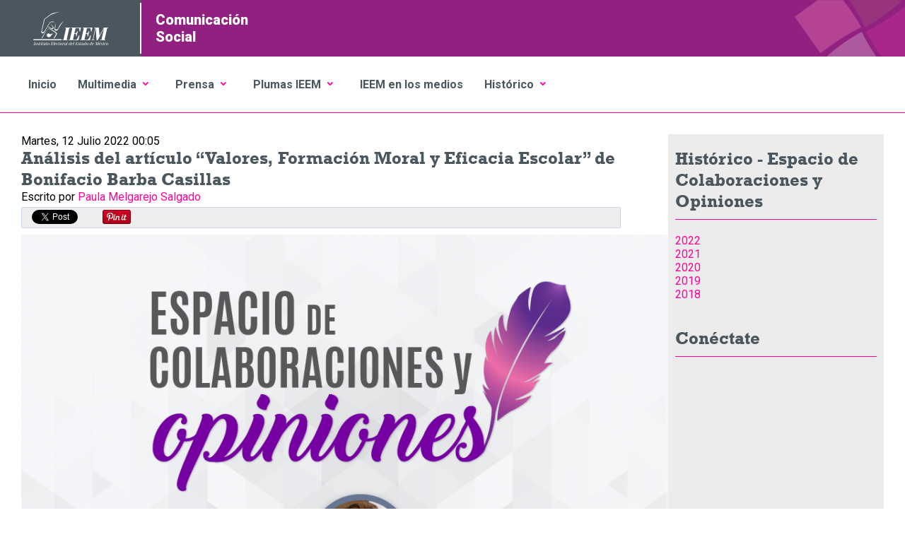

--- FILE ---
content_type: text/html; charset=utf-8
request_url: https://medioteca.ieem.org.mx/index.php/espacio-de-colaboraciones-y-opiniones-2022/item/3488-analisis-del-articulo-valores-formacion-moral-y-eficacia-escolar-de-bonifacio-barba-castillas
body_size: 7295
content:
<!DOCTYPE html>
<html prefix="og: http://ogp.me/ns#" xmlns="http://www.w3.org/1999/xhtml" 
   xml:lang="es-es" lang="es-es" >


<head>
    <base href="https://medioteca.ieem.org.mx/index.php/espacio-de-colaboraciones-y-opiniones-2022/item/3488-analisis-del-articulo-valores-formacion-moral-y-eficacia-escolar-de-bonifacio-barba-castillas" />
	<meta http-equiv="content-type" content="text/html; charset=utf-8" />
	<meta name="robots" content="max-image-preview:large" />
	<meta name="author" content="Paula Melgarejo Salgado" />
	<meta property="og:url" content="https://medioteca.ieem.org.mx/index.php/espacio-de-colaboraciones-y-opiniones-2022/item/3488-analisis-del-articulo-valores-formacion-moral-y-eficacia-escolar-de-bonifacio-barba-castillas" />
	<meta property="og:type" content="article" />
	<meta property="og:title" content="Análisis del artículo “Valores, Formación Moral y Eficacia Escolar” de Bonifacio Barba Casillas" />
	<meta property="og:description" content="En esta ocasión decidí apartarme un poco de la materia electoral y abordar un tema que estimo central para la vida de un ser humano, en lo personal y en su vida en sociedad. Se puede entender a la ética como la actitud que tiene una persona o una sociedad frente a determinados valores. De ahí que co..." />
	<meta property="og:image" content="https://medioteca.ieem.org.mx/media/k2/items/cache/e01f13a655f218b7e9f0d84c1e0f5df8_M.jpg?t=20220712_161028" />
	<meta name="image" content="https://medioteca.ieem.org.mx/media/k2/items/cache/e01f13a655f218b7e9f0d84c1e0f5df8_M.jpg?t=20220712_161028" />
	<meta name="twitter:card" content="summary" />
	<meta name="twitter:title" content="Análisis del artículo “Valores, Formación Moral y Eficacia Escolar” de Bonifacio Barba Casillas" />
	<meta name="twitter:description" content="En esta ocasión decidí apartarme un poco de la materia electoral y abordar un tema que estimo central para la vida de un ser humano, en lo personal y en su vida en sociedad. Se puede entender a la éti..." />
	<meta name="twitter:image" content="https://medioteca.ieem.org.mx/media/k2/items/cache/e01f13a655f218b7e9f0d84c1e0f5df8_M.jpg?t=20220712_161028" />
	<meta name="twitter:image:alt" content="Análisis del artículo “Valores, Formación Moral y Eficacia Escolar” de Bonifacio Barba Casillas" />
	<meta name="description" content="En esta ocasión decidí apartarme un poco de la materia electoral y abordar un tema que estimo central para la vida de un ser humano, en lo personal y..." />
	<meta name="generator" content="Joomla! - Open Source Content Management" />
	<title>Análisis del artículo “Valores, Formación Moral y Eficacia Escolar” de Bonifacio Barba Casillas</title>
	<link href="/index.php/espacio-de-colaboraciones-y-opiniones-2022/item/3488-analisis-del-articulo-valores-formacion-moral-y-eficacia-escolar-de-bonifacio-barba-castillas" rel="canonical" />
	<link href="https://cdnjs.cloudflare.com/ajax/libs/magnific-popup.js/1.1.0/magnific-popup.min.css" rel="stylesheet" type="text/css" />
	<link href="https://cdnjs.cloudflare.com/ajax/libs/simple-line-icons/2.4.1/css/simple-line-icons.min.css" rel="stylesheet" type="text/css" />
	<link href="/components/com_k2/css/k2.css?v=2.11.20240609" rel="stylesheet" type="text/css" />
	<link href="https://medioteca.ieem.org.mx/plugins/content/dearflip/dflip/css/dflip.css?7b99ce69c5e12bffc66aa576f613f0a6" rel="stylesheet" type="text/css" />
	<link href="https://medioteca.ieem.org.mx/plugins/content/dearflip/dflip/css/themify-icons.css?7b99ce69c5e12bffc66aa576f613f0a6" rel="stylesheet" type="text/css" />
	<link href="https://medioteca.ieem.org.mx//plugins/content/bt_socialshare/assets/bt_socialshare.css" rel="stylesheet" type="text/css" />
	<style type="text/css">

                        /* K2 - Magnific Popup Overrides */
                        .mfp-iframe-holder {padding:10px;}
                        .mfp-iframe-holder .mfp-content {max-width:100%;width:100%;height:100%;}
                        .mfp-iframe-scaler iframe {background:#fff;padding:10px;box-sizing:border-box;box-shadow:none;}
                    
	</style>
	<script type="application/json" class="joomla-script-options new">{"csrf.token":"7633a1ea1f322581a08fdaf9623d9bd4","system.paths":{"root":"","base":""}}</script>
	<script src="/media/jui/js/jquery.min.js?7b99ce69c5e12bffc66aa576f613f0a6" type="text/javascript"></script>
	<script src="/media/jui/js/jquery-noconflict.js?7b99ce69c5e12bffc66aa576f613f0a6" type="text/javascript"></script>
	<script src="/media/jui/js/jquery-migrate.min.js?7b99ce69c5e12bffc66aa576f613f0a6" type="text/javascript"></script>
	<script src="https://cdnjs.cloudflare.com/ajax/libs/magnific-popup.js/1.1.0/jquery.magnific-popup.min.js" type="text/javascript"></script>
	<script src="/media/k2/assets/js/k2.frontend.js?v=2.11.20240609&sitepath=/" type="text/javascript"></script>
	<script src="https://medioteca.ieem.org.mx/plugins/content/dearflip/dflip/js/libs/jquery.min.js?7b99ce69c5e12bffc66aa576f613f0a6" type="text/javascript"></script>
	<script src="https://medioteca.ieem.org.mx/plugins/content/dearflip/dflip/js/dflip.min.js?7b99ce69c5e12bffc66aa576f613f0a6" defer="defer" type="text/javascript"></script>
	<script src="/media/system/js/core.js?7b99ce69c5e12bffc66aa576f613f0a6" type="text/javascript"></script>
	<script type="application/ld+json">

                {
                    "@context": "https://schema.org",
                    "@type": "Article",
                    "mainEntityOfPage": {
                        "@type": "WebPage",
                        "@id": "https://medioteca.ieem.org.mx/index.php/espacio-de-colaboraciones-y-opiniones-2022/item/3488-analisis-del-articulo-valores-formacion-moral-y-eficacia-escolar-de-bonifacio-barba-castillas"
                    },
                    "url": "https://medioteca.ieem.org.mx/index.php/espacio-de-colaboraciones-y-opiniones-2022/item/3488-analisis-del-articulo-valores-formacion-moral-y-eficacia-escolar-de-bonifacio-barba-castillas",
                    "headline": "Análisis del artículo “Valores, Formación Moral y Eficacia Escolar” de Bonifacio Barba Casillas",
                    "image": [
                        "https://medioteca.ieem.org.mx/media/k2/items/cache/e01f13a655f218b7e9f0d84c1e0f5df8_XL.jpg?t=20220712_161028",
                        "https://medioteca.ieem.org.mx/media/k2/items/cache/e01f13a655f218b7e9f0d84c1e0f5df8_L.jpg?t=20220712_161028",
                        "https://medioteca.ieem.org.mx/media/k2/items/cache/e01f13a655f218b7e9f0d84c1e0f5df8_M.jpg?t=20220712_161028",
                        "https://medioteca.ieem.org.mx/media/k2/items/cache/e01f13a655f218b7e9f0d84c1e0f5df8_S.jpg?t=20220712_161028",
                        "https://medioteca.ieem.org.mx/media/k2/items/cache/e01f13a655f218b7e9f0d84c1e0f5df8_XS.jpg?t=20220712_161028",
                        "https://medioteca.ieem.org.mx/media/k2/items/cache/e01f13a655f218b7e9f0d84c1e0f5df8_Generic.jpg?t=20220712_161028"
                    ],
                    "datePublished": "2022-07-12T00:05:00-05:00",
                    "dateModified": "2022-07-12T11:10:28-05:00",
                    "author": {
                        "@type": "Person",
                        "name": "Paula Melgarejo Salgado",
                        "url": "https://medioteca.ieem.org.mx/index.php/espacio-de-colaboraciones-y-opiniones-2022/itemlist/user/532-paulamelgarejosalgado"
                    },
                    "publisher": {
                        "@type": "Organization",
                        "name": "medioteca",
                        "url": "https://medioteca.ieem.org.mx/",
                        "logo": {
                            "@type": "ImageObject",
                            "name": "medioteca",
                            "width": "",
                            "height": "",
                            "url": "https://medioteca.ieem.org.mx/"
                        }
                    },
                    "articleSection": "https://medioteca.ieem.org.mx/index.php/espacio-de-colaboraciones-y-opiniones-2022",
                    "keywords": "",
                    "description": "En esta ocasión decidí apartarme un poco de la materia electoral y abordar un tema que estimo central para la vida de un ser humano, en lo personal y en su vida en sociedad.   Se puede entender a la ética como la actitud que tiene una persona o una sociedad frente a determinados valores. De ahí que considero que la ética no se constriñe al actuar individual de una persona frente a la colectividad, sino que se ocupa, además, de la situación socio cultural del medio en que se desarrolla cada ser humano.   Por esa razón, la definición dada por Paul Ricoeur en su obra “Approches de la personne”, me parece la más acabada al insertar a la ética en el plano personal, social e institucional: &quot;deseo de una vida cumplida --con y para los demás-- en instituciones justas&quot;, esto es (1) Deseo de una vida cumplida: ¡Ah! ¡si pudiera vivir bien, bajo el horizonte de una vida cumplida y en este sentido feliz! El elemento ético de este deseo puede estar expresado mediante la noción de estima de sí mismo; (2) con y para los demás: el requisito ético más profundo es el de la reciprocidad que instituye al otro como mi semejante y a mí mismo como el semejante del otro; (3) en instituciones justas: concebir toda institución como un esquema de distribución cuyas partes por distribuirse son no sólo bienes y mercancías, sino derechos y deberes, obligaciones y cargas, ventajas y desventajas, responsabilidades y honores”[1].   Ahora, en el entendido de que la ética se encuentra inmersa en el actuar de la persona en su individualidad, sentirse parte de una sociedad y considerar a los otros como semejantes y dentro de las instituciones como la distribución de derechos y deberes; el artículo de Barba Casillas aborda un tema trascendental en la ética institucional del sistema educativo: la eficacia escolar.   Uno de los elementos para lograr la eficacia escolar, no solo para la educación escolarizada, sino para el desarrollo personal en general es la ética y la formación en valores.   Nos plantea como problema principal la separación que se da entre la instrucción que se imparte en las escuelas, con base en un proyecto político liberal y el desarrollo personal y social del individuo (“la educación debe orientarse por la democracia, la dignidad de la persona y el interés general de la sociedad”). Estas características sólo se pueden generar si existe una serie de valores bien cimentados en el estudiante.   Refiere que la eficacia escolar debe tender al desarrollo humano, para lo cual debe tomar una perspectiva moral, esto es, la escuela debe dar la oportunidad de formar al alumnado en valores y ser su principal promotor.   Por lo que hace a la educación superior, sostiene que particularmente las universidades públicas han sido de los pocos ámbitos en donde se presenta una participación política y una verdadera voz de crítica al sistema político.   Por lo que del resultado de dicha crítica se hizo patente la necesidad de dar atención a los valores y a la formación moral de los estudiantes, poniendo en relieve los problemas sociales, políticos y educativos del país.   Se advirtió que los valores en la educación aparecen diversificados y dispersos en las currículas pero inmersas en otras materias como democracia, medio ambiente, formación cívica, etc., pero sin una especificación a la moral o a la ética.   Todos estos problemas tienen su reflejo en la educación superior y propone como solución la creación de programas que tengan como fin mejorar la formación humana, es decir, hacer mejores personas y no solamente seres instruidos.   Concluye que para lograr una eficacia escolar en valores y formación moral se deben priorizar actividades de estudio de estas áreas: “…el aumento de experiencias y programas cuyo propósito es mejorar esta área de la formación humana…”   [1] Consultable en versión electrónica en la liga: http://www.redalyc.org/pdf/551/55121025005.pdf [2] Traducción del Dr. Juan María Parent Jacquemin, apuntes del curso de Deontología Jurídica, UAEM, 2003.    ",
                    "articleBody": "En esta ocasión decidí apartarme un poco de la materia electoral y abordar un tema que estimo central para la vida de un ser humano, en lo personal y en su vida en sociedad.   Se puede entender a la ética como la actitud que tiene una persona o una sociedad frente a determinados valores. De ahí que considero que la ética no se constriñe al actuar individual de una persona frente a la colectividad, sino que se ocupa, además, de la situación socio cultural del medio en que se desarrolla cada ser humano.   Por esa razón, la definición dada por Paul Ricoeur en su obra “Approches de la personne”, me parece la más acabada al insertar a la ética en el plano personal, social e institucional: &quot;deseo de una vida cumplida --con y para los demás-- en instituciones justas&quot;, esto es (1) Deseo de una vida cumplida: ¡Ah! ¡si pudiera vivir bien, bajo el horizonte de una vida cumplida y en este sentido feliz! El elemento ético de este deseo puede estar expresado mediante la noción de estima de sí mismo; (2) con y para los demás: el requisito ético más profundo es el de la reciprocidad que instituye al otro como mi semejante y a mí mismo como el semejante del otro; (3) en instituciones justas: concebir toda institución como un esquema de distribución cuyas partes por distribuirse son no sólo bienes y mercancías, sino derechos y deberes, obligaciones y cargas, ventajas y desventajas, responsabilidades y honores”[1].   Ahora, en el entendido de que la ética se encuentra inmersa en el actuar de la persona en su individualidad, sentirse parte de una sociedad y considerar a los otros como semejantes y dentro de las instituciones como la distribución de derechos y deberes; el artículo de Barba Casillas aborda un tema trascendental en la ética institucional del sistema educativo: la eficacia escolar.   Uno de los elementos para lograr la eficacia escolar, no solo para la educación escolarizada, sino para el desarrollo personal en general es la ética y la formación en valores.   Nos plantea como problema principal la separación que se da entre la instrucción que se imparte en las escuelas, con base en un proyecto político liberal y el desarrollo personal y social del individuo (“la educación debe orientarse por la democracia, la dignidad de la persona y el interés general de la sociedad”). Estas características sólo se pueden generar si existe una serie de valores bien cimentados en el estudiante.   Refiere que la eficacia escolar debe tender al desarrollo humano, para lo cual debe tomar una perspectiva moral, esto es, la escuela debe dar la oportunidad de formar al alumnado en valores y ser su principal promotor.   Por lo que hace a la educación superior, sostiene que particularmente las universidades públicas han sido de los pocos ámbitos en donde se presenta una participación política y una verdadera voz de crítica al sistema político.   Por lo que del resultado de dicha crítica se hizo patente la necesidad de dar atención a los valores y a la formación moral de los estudiantes, poniendo en relieve los problemas sociales, políticos y educativos del país.   Se advirtió que los valores en la educación aparecen diversificados y dispersos en las currículas pero inmersas en otras materias como democracia, medio ambiente, formación cívica, etc., pero sin una especificación a la moral o a la ética.   Todos estos problemas tienen su reflejo en la educación superior y propone como solución la creación de programas que tengan como fin mejorar la formación humana, es decir, hacer mejores personas y no solamente seres instruidos.   Concluye que para lograr una eficacia escolar en valores y formación moral se deben priorizar actividades de estudio de estas áreas: “…el aumento de experiencias y programas cuyo propósito es mejorar esta área de la formación humana…”   [1] Consultable en versión electrónica en la liga: http://www.redalyc.org/pdf/551/55121025005.pdf [2] Traducción del Dr. Juan María Parent Jacquemin, apuntes del curso de Deontología Jurídica, UAEM, 2003.    "
                }
                
	</script>

	<link rel="stylesheet" href="/templates/system/css/system.css" type="text/css" />
	<link rel="stylesheet" href="/templates/system/css/general.css" type="text/css" />
    <link rel="stylesheet" href="/templates/comunicacionsocial/assets/scss/maqueta.css" />
     
   	
    <script type="text/javascript" src="/templates/comunicacionsocial/assets/js/navy.js"></script>
   	
    <script src="https://code.jquery.com/jquery-1.11.3.min.js"></script>

	<meta name="viewport" content="width=device-width, maximum-scale=1, user-scalable=no"/>
     <!-- Google tag (gtag.js) -->
    <script async src="https://www.googletagmanager.com/gtag/js?id=G-8D7K57XMLX"></script>
    <script>
      window.dataLayer = window.dataLayer || [];
      function gtag(){dataLayer.push(arguments);}
      gtag('js', new Date());

      gtag('config', 'G-8D7K57XMLX');
    </script>
</head>


<body class="default">
<div id="fb-root"></div>
<script async defer crossorigin="anonymous" src="https://connect.facebook.net/es_LA/sdk.js#xfbml=1&version=v17.0" nonce="M7cI8W9X"></script>
      

<header class="header-template">
  		<a href="https://www.ieem.org.mx" class="icon icon-ieem-logo"></a>
        <h1>Comunicación<br>Social</h1>
</header>

<input type="checkbox" id="btn-menu" />
<label for="btn-menu" class="icon-nav"><span class="icon icon-menu"></span></label>     
<nav  id="prime" class="nav-template">
	<ul class="nav menu mod-list">
<li class="item-447 default"><a href="/index.php" >Inicio</a></li><li class="item-448 deeper parent"><a href="#" >Multimedia</a><ul class="nav-child unstyled small"><li class="item-449"><a href="/index.php/multimedia-ucs/detras-de-tu-voto" >Detrás de tu voto</a></li><li class="item-450"><a href="/index.php/multimedia-ucs/fotog-cs" class="fotogaleria-cs">Fotogalería</a></li><li class="item-451"><a href="/index.php/multimedia-ucs/entrevistas" >Entrevistas</a></li><li class="item-452"><a href="/index.php/multimedia-ucs/info-cs" >Infografias</a></li></ul></li><li class="item-454 deeper parent"><a href="#" >Prensa</a><ul class="nav-child unstyled small"><li class="item-455"><a href="/index.php/prensa-cs/agenda-cs" >Agenda</a></li><li class="item-456"><a href="/index.php/prensa-cs/bole-cs" >Boletines</a></li><li class="item-457"><a href="/index.php/prensa-cs/sintesis-cs" >Síntesis Electoral</a></li></ul></li><li class="item-458 deeper parent"><a href="#" >Plumas IEEM</a><ul class="nav-child unstyled small"><li class="item-459"><a href="/index.php/plumas-ieem/columna-amalia-pulido" >Columna Amalia Pulido</a></li><li class="item-460"><a href="/index.php/plumas-ieem/sintonia-electoral" >Sintonía Electoral</a></li><li class="item-461"><a href="/index.php/plumas-ieem/otra-mirada-cs" >Otra mirada</a></li><li class="item-462"><a href="/index.php/plumas-ieem/colabora-cs" >Colaboraciones y Opiniones</a></li><li class="item-510"><a href="/index.php/plumas-ieem/tollocan-944" >Tollocan 944</a></li></ul></li><li class="item-495"><a href="https://sintesis.ieem.org.mx/" >IEEM en los medios</a></li><li class="item-463 deeper parent"><a href="#" >Histórico</a><ul class="nav-child unstyled small"><li class="item-492"><a href="/index.php/historico/colaboraciones-y-opiniones" >Colaboraciones y Opiniones </a></li></ul></li></ul>

</nav>
  
<main>
        
        <section class="content-nav-inter">
        <!-- Start K2 Item Layout -->
<span id="startOfPageId3488"></span>

<div id="k2Container" class="itemView">
    <!-- Plugins: BeforeDisplay -->
    
    <!-- K2 Plugins: K2BeforeDisplay -->
    
    <div class="itemHeader">
                <!-- Date created -->
        <span class="itemDateCreated">
            Martes, 12 Julio 2022 00:05        </span>
        
                <!-- Item title -->
        <h2 class="itemTitle">
            
            Análisis del artículo “Valores, Formación Moral y Eficacia Escolar” de Bonifacio Barba Casillas
                    </h2>
        
                <!-- Item Author -->
        <span class="itemAuthor">
            Escrito por                        <a rel="author" href="/index.php/espacio-de-colaboraciones-y-opiniones-2022/itemlist/user/532-paulamelgarejosalgado">Paula Melgarejo Salgado</a>
                    </span>
            </div>

    <!-- Plugins: AfterDisplayTitle -->
    <div class="bt-social-share bt-social-share-after-title"><div class="bt-social-share-button bt-facebook-share-button"><fb:share-button href="https://medioteca.ieem.org.mx/index.php/espacio-de-colaboraciones-y-opiniones-2022/item/3488-analisis-del-articulo-valores-formacion-moral-y-eficacia-escolar-de-bonifacio-barba-castillas" type="button"></fb:share-button></div><div class="bt-social-share-button bt-facebook-like-button"><div class="fb-like" data-href="https://medioteca.ieem.org.mx/index.php/espacio-de-colaboraciones-y-opiniones-2022/item/3488-analisis-del-articulo-valores-formacion-moral-y-eficacia-escolar-de-bonifacio-barba-castillas" data-colorscheme="light" data-font="arial" data-send="true" data-layout="button_count" data-width="70" data-show-faces="true" data-action="like"></div></div><div class="bt-social-share-button bt-twitter-button" style="width:80px"><a href="http://twitter.com/share" class="twitter-share-button" 
						  data-via="BowThemes" 
						  data-url="https://medioteca.ieem.org.mx/index.php/espacio-de-colaboraciones-y-opiniones-2022/item/3488-analisis-del-articulo-valores-formacion-moral-y-eficacia-escolar-de-bonifacio-barba-castillas" 
						  data-size="medium"
						  data-lang="es"
						  data-count="horizontal" >Twitter</a></div><div class="bt-social-share-button bt-linkedin-button"><script type="IN/share" data-url="https://medioteca.ieem.org.mx/index.php/espacio-de-colaboraciones-y-opiniones-2022/item/3488-analisis-del-articulo-valores-formacion-moral-y-eficacia-escolar-de-bonifacio-barba-castillas"
						 data-showzero="false"
						 data-counter="right"></script></div><div class="bt-social-share-button bt-googleplus-button"><g:plus action="share" href="https://medioteca.ieem.org.mx/index.php/espacio-de-colaboraciones-y-opiniones-2022/item/3488-analisis-del-articulo-valores-formacion-moral-y-eficacia-escolar-de-bonifacio-barba-castillas" annotation="bubble" height="20" ></g:plus></div><div class="bt-social-share-button bt-stumble-button"><su:badge layout="1"  location="https://medioteca.ieem.org.mx/index.php/espacio-de-colaboraciones-y-opiniones-2022/item/3488-analisis-del-articulo-valores-formacion-moral-y-eficacia-escolar-de-bonifacio-barba-castillas"></su:badge></div><div class="bt-social-share-button bt-pinit-button"><a href="#" onclick="window.open('http://www.pinterest.com/pin/create/button/?url=https%3A%2F%2Fmedioteca.ieem.org.mx%2Findex.php%2Fespacio-de-colaboraciones-y-opiniones-2022%2Fitem%2F3488-analisis-del-articulo-valores-formacion-moral-y-eficacia-escolar-de-bonifacio-barba-castillas&media=%2Fmedia%2Fk2%2Fitems%2Fcache%2Fe01f13a655f218b7e9f0d84c1e0f5df8_M.jpg%3Ft%3D20220712_161028&description=Análisis del artículo “Valores, Formación Moral y Eficacia Escolar” de Bonifacio Barba Casillas', 'Pinteres', 'width=900, height=500, scrollbars=yes'); return false;" data-pin-do="buttonBookmark"  data-pin-color="red" ><img src="http://assets.pinterest.com/images/pidgets/pinit_fg_en_rect_red_20.png" /></a></div></div>
    <!-- K2 Plugins: K2AfterDisplayTitle -->
    
    
    
    <div class="itemBody">
        <!-- Plugins: BeforeDisplayContent -->
        
        <!-- K2 Plugins: K2BeforeDisplayContent -->
        
                <!-- Item Image -->
        <div class="itemImageBlock">
            <span class="itemImage">
                <a data-k2-modal="image" href="/media/k2/items/cache/e01f13a655f218b7e9f0d84c1e0f5df8_XL.jpg?t=20220712_161028" title="Clic para vista previa de la imagen">
                    <img src="/media/k2/items/cache/e01f13a655f218b7e9f0d84c1e0f5df8_XL.jpg?t=20220712_161028" alt="Análisis del artículo “Valores, Formación Moral y Eficacia Escolar” de Bonifacio Barba Casillas" style="width:960px; height:auto;" />
                </a>
            </span>

            
            
            <div class="clr"></div>
        </div>
        
        
                <!-- Item introtext -->
        <div class="itemIntroText">
            <p>En esta ocasión decidí apartarme un poco de la materia electoral y abordar un tema que estimo central para la vida de un ser humano, en lo personal y en su vida en sociedad.</p>
<p> </p>
<p>Se puede entender a la ética como la actitud que tiene una persona o una sociedad frente a determinados valores. De ahí que considero que la ética no se constriñe al actuar individual de una persona frente a la colectividad, sino que se ocupa, además, de la situación socio cultural del medio en que se desarrolla cada ser humano.</p>
<p> </p>
<p>Por esa razón, la definición dada por Paul Ricoeur en su obra “<em>Approches de la personne</em>”, me parece la más acabada al insertar a la ética en el plano personal, social e institucional: <em>"deseo de una vida cumplida --con y para los demás-- en instituciones justas", esto es (1) Deseo de una vida cumplida: ¡Ah! ¡si pudiera vivir bien, bajo el horizonte de una vida cumplida y en este sentido feliz! El elemento ético de este deseo puede estar expresado mediante <strong>la noción de estima de sí mismo</strong>; (2) con y para los demás: el requisito ético más profundo es el <strong>de la reciprocidad que instituye al otro como mi semejante y a mí mismo como el semejante del otro</strong>; (3) en instituciones justas: concebir toda <strong>institución como un esquema de distribución </strong>cuyas partes por distribuirse son no sólo bienes y mercancías, sino derechos y deberes, obligaciones y cargas, ventajas y desventajas, responsabilidades y honores”<a href="#_ftn1" name="_ftnref1"><strong>[1]</strong></a></em>.</p>
<p> </p>
<p>Ahora, en el entendido de que la ética se encuentra inmersa en el actuar de la persona en su individualidad, sentirse parte de una sociedad y considerar a los otros como semejantes y dentro de las instituciones como la distribución de derechos y deberes; el artículo de Barba Casillas aborda un tema trascendental en la ética institucional del sistema educativo: la eficacia escolar.</p>
<p> </p>
<p>Uno de los elementos para lograr la eficacia escolar, no solo para la educación escolarizada, sino para el desarrollo personal en general es la ética y la formación en valores.</p>
<p> </p>
<p>Nos plantea como problema principal la separación que se da entre la instrucción que se imparte en las escuelas, con base en un proyecto político liberal y el desarrollo personal y social del individuo (“<em>la educación debe orientarse por la democracia, la dignidad de la persona y el interés general de la sociedad”</em>). Estas características sólo se pueden generar si existe una serie de valores bien cimentados en el estudiante.</p>
<p> </p>
<p>Refiere que la eficacia escolar debe tender al desarrollo humano, para lo cual debe tomar una perspectiva moral, esto es, la escuela debe dar la oportunidad de formar al alumnado en valores y ser su principal promotor.</p>
<p> </p>
<p>Por lo que hace a la educación superior, sostiene que particularmente las universidades públicas han sido de los pocos ámbitos en donde se presenta una participación política y una verdadera voz de crítica al sistema político.</p>
<p> </p>
<p>Por lo que del resultado de dicha crítica se hizo patente la necesidad de dar atención a los valores y a la formación moral de los estudiantes, poniendo en relieve los problemas sociales, políticos y educativos del país.</p>
<p> </p>
<p>Se advirtió que los valores en la educación aparecen diversificados y dispersos en las currículas pero inmersas en otras materias como democracia, medio ambiente, formación cívica, etc., pero sin una especificación a la moral o a la ética.</p>
<p> </p>
<p>Todos estos problemas tienen su reflejo en la educación superior y propone como solución la creación de programas que tengan como fin mejorar la formación humana, es decir, hacer mejores personas y no solamente seres instruidos.</p>
<p> </p>
<p>Concluye que para lograr una eficacia escolar en valores y formación moral se deben priorizar actividades de estudio de estas áreas: <em>“…el aumento de experiencias y programas cuyo propósito es mejorar esta área de la formación humana…”</em></p>
<p> </p>
<p>[1] Consultable en versión electrónica en la liga: http://www.redalyc.org/pdf/551/55121025005.pdf</p>
<p>[2] Traducción del Dr. Juan María Parent Jacquemin, apuntes del curso de Deontología Jurídica, UAEM, 2003.</p>
<p> </p>
<p> </p>        </div>
        
                <!-- Item fulltext -->
        <div class="itemFullText">
            <div id="fb-root"></div>
				<script>(function(d, s, id) {
				  var js, fjs = d.getElementsByTagName(s)[0];
				  if (d.getElementById(id)) {return;}
				  js = d.createElement(s); js.id = id;
				  js.src = "//connect.facebook.net/es_ES/all.js#xfbml=1";
				  fjs.parentNode.insertBefore(js, fjs);
				}(document, 'script', 'facebook-jssdk'));</script><script src="//platform.twitter.com/widgets.js" type="text/javascript"></script><script type="text/javascript" src="//platform.linkedin.com/in.js"></script><script type="text/javascript" src="https://apis.google.com/js/plusone.js">{lang: 'es-ES'}</script><script type="text/javascript">(function() { var li = document.createElement('script'); li.type = 'text/javascript'; li.async = true; 
    li.src = window.location.protocol + '//platform.stumbleupon.com/1/widgets.js';var s = document.getElementsByTagName('script')[0]; s.parentNode.insertBefore(li, s); })();</script>        </div>
        
        
        <div class="clr"></div>

        
        
        <!-- Plugins: AfterDisplayContent -->
        
        <!-- K2 Plugins: K2AfterDisplayContent -->
        
        <div class="clr"></div>
    </div>

    
    
    
        
        
    <div class="clr"></div>

    
    
        
    <!-- Plugins: AfterDisplay -->
    
    <!-- K2 Plugins: K2AfterDisplay -->
    
    
    
        <div class="itemBackToTop">
        <a class="k2Anchor" href="/index.php/espacio-de-colaboraciones-y-opiniones-2022/item/3488-analisis-del-articulo-valores-formacion-moral-y-eficacia-escolar-de-bonifacio-barba-castillas#startOfPageId3488">
            volver arriba        </a>
    </div>
    
    <div class="clr"></div>
</div>
<!-- End K2 Item Layout -->

<!-- JoomlaWorks "K2" (v2.11.20240609) | Learn more about K2 at https://getk2.org -->
        
        </section>
        
      	  
    	
        
        
        
     

<div class="custom-aside-interior"  >
	<h2>Histórico - <strong>Espacio de Colaboraciones y Opiniones</strong></h2>
<ul>
<li><a href="/index.php/espacio-de-colaboraciones-y-opiniones-2022">2022</a></li>
<li><a href="/index.php/espacio-de-colaboraciones-y-opiniones-2021">2021</a></li>
<li><a href="/index.php/espacio-de-colaboraciones-y-opiniones-2020">2020</a></li>
<li><a href="/index.php/espacio-de-colaboraciones-y-opiniones-2019">2019</a></li>
<li><a href="/index.php/espacio-de-colaboraciones-y-opiniones-2018">2018</a></li>
</ul>
<p><br /><br /></p>
<h2>Conéctate</h2>
<p><iframe src="https://www.facebook.com/plugins/page.php?href=https%3A%2F%2Fwww.facebook.com%2FIEEMoficial&tabs=timeline&small_header=false&adapt_container_width=true&hide_cover=false&show_facepile=true&appId" width="100%" height="500" style="border:none;overflow:auto" scrolling="yes" frameborder="0" allowfullscreen="true" allow="autoplay; clipboard-write; encrypted-media; picture-in-picture; web-share"></iframe></p>
<p> </p></div>

          
	
</main>
<footer class="footer-template">
    <section>
        <article class="logo-ieem">
            <a href="/index.php" class="icon icon-ieem-logo"></a>
            <div class="contactos-ieem">
                <h4>Instituto Electoral del Estado de México.</h4>
                <p>Paseo Tollocan No. 944, Col. Santa Ana Tlapaltitlán, C.P. 50160, Toluca, Estado de México.</p>
                <p class="coe"><span class="icon icon-coe"></span>800 712 4336</p>
                <a href="https://api.whatsapp.com/"><span class="icon icon-whatsApp"></span>722 784 99 78</a>
            </div>
        </article>
        <article class="redes">
            <h2>Síguenos</h2>
            <ul>
                <li><a href="#"><span class="icon icon-facebook"></span></a></li>
                <li><a href="#"><span class="icon icon-twetter"></span></a></li>
                <li><a href="#"><span class="icon icon-instagram"></span></a></li>
                <li><a href="#"><span class="icon icon-youtube"></span></a></li>
            </ul>
            <img src="/templates/comunicacionsocial/assets/imagenes/ucs-logo.svg"/>
            <a href="https://servicios.ieem.org.mx/unidad-de-comunicacion-social/">Directorio de Personal de la Unidad</a>
        </article>
    </section>
</footer>
</div>      
      </body>

</html>


--- FILE ---
content_type: text/html; charset=utf-8
request_url: https://accounts.google.com/o/oauth2/postmessageRelay?parent=https%3A%2F%2Fmedioteca.ieem.org.mx&jsh=m%3B%2F_%2Fscs%2Fabc-static%2F_%2Fjs%2Fk%3Dgapi.lb.en.2kN9-TZiXrM.O%2Fd%3D1%2Frs%3DAHpOoo_B4hu0FeWRuWHfxnZ3V0WubwN7Qw%2Fm%3D__features__
body_size: 162
content:
<!DOCTYPE html><html><head><title></title><meta http-equiv="content-type" content="text/html; charset=utf-8"><meta http-equiv="X-UA-Compatible" content="IE=edge"><meta name="viewport" content="width=device-width, initial-scale=1, minimum-scale=1, maximum-scale=1, user-scalable=0"><script src='https://ssl.gstatic.com/accounts/o/2580342461-postmessagerelay.js' nonce="46oOIMv0ZbGiTv1Y7r05bQ"></script></head><body><script type="text/javascript" src="https://apis.google.com/js/rpc:shindig_random.js?onload=init" nonce="46oOIMv0ZbGiTv1Y7r05bQ"></script></body></html>

--- FILE ---
content_type: text/css
request_url: https://medioteca.ieem.org.mx/templates/comunicacionsocial/assets/scss/maqueta.css
body_size: 8272
content:
@import "https://fonts.googleapis.com/css2?family=Roboto:wght@100;300;400;700;900&display=swap";
@import url("../fonts/icomoon/style.css");
@import url("../fonts/Rockwell/stylesheet.css");
@import 'main-home.css';
 .general tr td {
   border: solid 1px #000;
   padding: 10px;
 }

article,
aside,
details,
figcaption,
figure,
footer,
header,
hgroup,
menu,
nav,
section {
  display: block;
}

html {
  margin: 0;
  padding: 0;
}

ol,
ul {
  list-style: none;
}

blockquote,
q {
  quotes: none;
}

blockquote:before,
blockquote:after,
q:before,
q:after {
  content: "";
  content: none;
}

table {
  border-spacing: 0;
  border-collapse: collapse;
}

.clear {
  clear: both;
}

/*-----GENERALES-----*/
*, *:before, *:after {
  box-sizing: inherit;
}

* {
  margin: 0;
  padding: 0;
}

html, body {
  height: 100%;
  min-height: 100%;
  position: relative;
}

html {
  font-size: 62.5%;
  box-sizing: border-box;
}

body {
  font-size: 1.6rem;
  font-family: "Roboto", sans-serif;
  line-height: normal;
}

h2, h3, h4, h5 {
  font-family: "rockwellbold";
}

a {
  text-decoration: none;
  color: #f09;
}

strong {
  font-weight: 900;
}

.icon {
  display: flex;
  font-family: "icomoon";
}
div.itemIntroText {
    font-weight: inherit!important;
}
ul {
  list-style-position: inside;
}
/*-------HEADER-----*/
.header-template {
  display: flex;
  align-items: center;
  background-color: #912180;
  width: 100%;
  height: 8rem;
  margin-bottom: 2rem;
  background-image: url(../imagenes/back-header-rop.webp);
  background-repeat: no-repeat;
  background-position: right center;
  background-size: auto 100%;
}
.header-template h1 {
  color: #fff;
  font-weight: 900;
  font-size: 2rem;
}
.header-template .icon {
  align-items: center;
  justify-content: center;
  width: 20rem;
  height: 100%;
  background-color: #4B575E;
  position: relative;
  margin-right: 2rem;
}
.header-template .icon.icon-ieem-logo {
  font-size: 5rem;
  text-align: center;
  color: #fff;
}
.header-template .icon::after {
  display: block;
  content: "";
  width: 0.2rem;
  height: 90%;
  position: absolute;
  background-color: #fff;
  top: 0;
  bottom: 0;
  right: 0;
  margin: auto;
}

/*------NAV------*/
#btn-menu {
  display: none;
}

label.icon-nav {
  display: none;
}

.nav-template {
  width: 100%;
  max-width: 1280px;
  margin: 0 auto;
  padding: 0 3rem 2rem 3rem;
  position: relative;
  border-bottom: solid 1px #f09;
}
.nav-template ul {
  display: flex;
  text-align: center;
}
.nav-template ul li {
  text-align: center;
  list-style: none;
  position: relative;
  margin-right: 1rem;
}
.nav-template ul li a {
  display: block;
  color: #4B575E;
  font-weight: 700;
  padding: 1rem;
}
.nav-template ul li.parent > a::after {
  font-family: "icomoon";
  content: "\e900";
  display: inline-block;
  color: #f09;
  font-size: 1.5rem;
  margin: 0 0.5rem;
}
.nav-template ul ul {
  display: none;
  position: absolute;
  width: 20rem;
  top: 4rem;
  left: 0px;
  background-color: rgba(0, 0, 0, 0.7);
  background-image: none;
  height: auto;
  z-index: 50;
}
.nav-template ul ul li {
  background-color: transparent;
  margin-right: 0;
}
.nav-template ul ul li a {
  width: 100%;
  color: #fff;
  font-size: 1.2rem;
  font-weight: 300;
  text-align: left;
}
.nav-template ul ul li a:hover {
  background-color: rgba(0, 0, 0, 0.7);
}

/*------MAIN------*/
main {
  width: 100%;
  max-width: 1280px;
  margin: 0 auto;
  padding: 3rem;
}

.speasyimagegallery-image {
  display: block;
  width: 100%;
}
h2, p {
  color: #4B575E;
  
}

/*-------FOOTER-----*/
.footer-template {
  display: block;
  width: 100%;
  background-color: #E3E3E3;
  color: #4B575E;
}
.footer-template section {
  display: grid;
  grid-template-columns: repeat(auto-fit, minmax(min(30rem, 100%), 1fr));
  gap: 3rem;
  padding: 3rem;
  max-width: 1280px;
  margin: 0 auto;
}
.footer-template section article.logo-ieem {
  display: flex;
}
.footer-template section article.logo-ieem .icon {
  color: #4B575E;
  margin-right: 2rem;
  height: 10rem;
}
.footer-template section article.logo-ieem .icon.icon-ieem-logo {
  font-size: 8rem;
  text-align: center;
}
.footer-template section article.logo-ieem .contactos-ieem {
  padding-top: 3rem;
}
.footer-template section article.logo-ieem .contactos-ieem h4 {
  font-family: "Roboto", sans-serif;
  font-weight: 900;
}
.footer-template section article.logo-ieem .contactos-ieem .icon {
  font-size: 2.5rem;
  margin-right: 1rem;
  text-decoration: none;
  height: auto;
}
.footer-template section article.logo-ieem .contactos-ieem p {
  display: inline-block;
  font-size: 1.3rem;
  margin-bottom: 1rem;
}
.footer-template section article.logo-ieem .contactos-ieem p.coe {
  display: flex;
  align-items: center;
  width: 100%;
  font-weight: 900;
  color: #4B575E;
}
.footer-template section article.logo-ieem .contactos-ieem p.coe span {
  display: block;
  font-family: "icomoon";
}
.footer-template section article.logo-ieem .contactos-ieem span {
  display: inline;
}
.footer-template section article.logo-ieem .contactos-ieem a {
  display: flex;
  align-items: center;
  font-size: 1.3rem;
  color: #4B575E;
  font-weight: 900;
}
.footer-template section article.redes ul {
  display: flex;
  flex-direction: row;
  margin: 2rem 0 4rem 0;
}
.footer-template section article.redes ul li {
  display: block;
  margin-right: 1rem;
}
.footer-template section article.redes ul li a {
  font-size: 3rem;
}
.footer-template section article.redes .icon {
  color: #4B575E;
}
.footer-template section article.redes .contactos-ieem {
  padding-top: 3rem;
}
.footer-template section article.redes .contactos-ieem p {
  font-size: 1.3rem;
}
.footer-template section article.redes img {
  display: block;
  width: 15rem;
  margin-bottom: 1rem;
}
.footer-template section article.redes p, .footer-template section article.redes a {
  font-size: 1.3rem;
}

@media screen and (max-width: 768px) {
  .header-template .icon {
    width: 15rem;
  }
  label.icon-nav {
    display: block;
    cursor: pointer;
    position: absolute;
    z-index: 51;
    right: -10px;
    top: 0.5rem;
    width: 40px;
    height: 40px;
    margin: 10px 20px;
  }
  label.icon-nav .icon {
    font-size: 4rem;
    color: #fff;
  }
  #btn-menu:checked ~ .nav-template {
    transform: translateX(0%);
  }
  .nav-template ul li:hover ul li a {
    height: 50px;
  }
  .nav-template {
    position: absolute;
    z-index: 50;
    top: 0;
    left: 0px;
    width: 100%;
    transform: translateX(-100%);
    transition: all 0.3s;
    height: 100vh;
    padding: 50px 0px 0px 0px;
    background-color: #f09;
  }
  .nav-template ul {
    display: block;
    height: auto;
    top: 0px;
    background-color: #f09;
    background-image: none;
  }
  .nav-template ul li {
    display: inline-block;
    width: 100%;
    height: auto;
    height: 100%;
    margin-top: 0px;
  }
  .nav-template ul li a {
    display: block;
    padding: 15px 0px 0px 20px;
    height: 50px;
    text-align: left;
    margin: 0px;
    color: #fff;
  }
  .nav-template ul ul {
    display: none;
    position: static;
    background-color: #75085d;
    opacity: 1;
    width: 100%;
  }
  .nav-template ul ul li {
    float: inherit;
    width: 100%;
    height: 50px;
    display: block;
  }
  .nav-template ul ul li a {
    width: 100%;
    padding: 18px 0px 0px 35px;
  }
  .nav-template ul ul li a:hover {
    text-decoration: underline;
  }
  .footer-template section article.logo-ieem {
    flex-direction: column;
  }
}/*# sourceMappingURL=maqueta.css.map */
/*usuarios*/
.login-home main .content-nav-inter{
  display:none;
}
.login-home main .form-inline{
  display:flex;
  padding:2rem;
  border-radius:1rem;
  background-color:#eaeaea;
  margin:0 auto;
}
.login-home main {
  align-items: baseline
}
.login-home main .form-inline .userdata .control-group{
  display:block;
  margin-bottom:1rem;
}
.login-home main .form-inline .userdata .control-group .icon-user:before, .login-home main .form-inline .userdata .control-group .icon-lock:before {
  display:none;
}
.login main .form-vertical{
  display:block;
  position:absolute;
  top:2rem;
  right:1rem;
  color:#fff;
}
.login main .form-vertical .logout-button {
  display:flex;
}
.login main .form-vertical .logout-button input {
  margin-left:auto;
}







--- FILE ---
content_type: image/svg+xml
request_url: https://medioteca.ieem.org.mx/templates/comunicacionsocial/assets/imagenes/ucs-logo.svg
body_size: 10052
content:
<?xml version="1.0" encoding="utf-8"?>
<!-- Generator: Adobe Illustrator 27.5.0, SVG Export Plug-In . SVG Version: 6.00 Build 0)  -->
<svg version="1.1" id="Capa_1" xmlns="http://www.w3.org/2000/svg" xmlns:xlink="http://www.w3.org/1999/xlink" x="0px" y="0px"
	 viewBox="0 0 184.93 90.24" style="enable-background:new 0 0 184.93 90.24;" xml:space="preserve">
<style type="text/css">
	.st0{fill:#ACAFAF;}
	.st1{fill:#BD006B;}
</style>
<g>
	<path class="st0" d="M156.1,18.15c0-2.88,3.23-4.19,6.37-4.19c2.88,0,6.11,1.39,6.11,3.67v2.7h13.96v-6.81
		c0-9.51-11.6-13.52-19.89-13.52c-12.39,0-22.25,7.5-22.25,18.76c0,1.66,0.22,3.19,0.59,4.59c0.92-0.23,1.92-0.4,3.02-0.46
		c0.11,0,0.21,0,0.33,0c6.68,0.34,10.2,3.14,11.98,5.43c2.23,2.88,3.04,6.66,2.3,10.68c5.47,2.41,10.04,4.2,10.04,6.97
		c0,3.49-3.14,4.62-6.28,4.62c-3.09,0-5.95-1.14-8.29-2.51c-2.21,2.13-5.04,3.32-8.24,3.32c-1.22,0-2.49-0.2-3.79-0.53l-2.61,3.3
		c0,0,8.11,10.29,22.77,10.29c14.04,0,22.16-8.9,22.16-19.28C184.36,24.69,156.1,25.73,156.1,18.15z"/>
	<path class="st1" d="M155.62,38.7c1.32-6.54-2.31-12.33-11.44-12.8c-6.72,0.38-8.27,4.94-8.27,4.94s-2.87-3.95-9.68-2.64
		c-6.61,1.27-8.88,9.77-8.88,9.77s4.8-3.49,10.51-1.49c6.28,2.2,6.69,9.09,14.45,11.37C150.38,50.21,154.46,44.44,155.62,38.7z
		 M128.83,29.62c4.06-0.23,5.71,1.91,6.49,2.73c0,0-0.35,1.2-0.42,2.64c0,0-2.81-3.17-5.82-3.39c-3.82-0.3-7.38,1.61-7.38,1.61
		S124.21,29.88,128.83,29.62z M148.91,45.51c-7.88,3.27-11.69-3.68-16.31-8.36c-4.56-4.63-9.3-3.34-9.41-3.31c0,0-0.01,0,0,0h0
		c0.18-0.09,4.44-2.6,9.17,0.6c1.17,0.84,5.36,5.22,6.45,6.21c1.96,1.81,7.03,3.01,9.18-1.04c1.98-3.72,0.4-6.2-2.02-7.46
		c-2.36-1.23-4.85-0.27-5.68,1.87c-0.84,2.14,1.09,3.93,2.09,4.04c-0.43-0.48-1.51-1.42-1.02-3.36c0.49-1.95,3.51-2.95,5.7-0.43
		c2.19,2.52-0.94,9.31-6.19,6.51c-5.25-2.8-4.41-5.95-3.91-8.06c0.49-2.11,3.5-5.62,9.99-4.4C155.5,29.92,155.52,42.77,148.91,45.51
		z"/>
	<path class="st0" d="M8.42,16.05c0-1.22-0.7-1.92-1.92-1.92H2.75V1.05h14.92c4.45,0,6.37,1.92,6.37,6.37v32.63
		c0,6.54,4.1,10.03,10.03,10.03c5.93,0,10.03-3.49,10.03-10.03V7.42c0-4.45,1.92-6.37,6.37-6.37h14.92v13.09h-3.75
		c-1.22,0-1.92,0.7-1.92,1.92v24.43c0,14.04-10.12,23.99-25.56,23.99c-15.61,0-25.73-9.95-25.73-23.99V16.05z"/>
	<path class="st0" d="M105.53,0c7.42,0,23.9,2.88,23.9,14.57v8.2h-13.96v-3.4c0-3.58-5.58-4.97-9.6-4.97
		c-9.07,0-16.4,5.84-16.4,17.19c0,10.2,7.59,18.49,16.75,18.49c10.91,0,17.8-7.94,17.8-7.94l7.94,11.17c0,0-9.42,11.17-26,11.17
		c-19.71,0-32.71-14.14-32.71-32.89C73.26,13.7,86.95,0,105.53,0z"/>
	<g>
		<path class="st0" d="M6.36,79.55v7.51c0,1.32,0.53,1.91,1.54,1.91c1,0,1.53-0.59,1.53-1.91v-7.51h1.67v7.38
			c0,2.42-1.2,3.3-3.2,3.3c-2.01,0-3.21-0.88-3.21-3.3v-7.38H6.36z"/>
		<path class="st0" d="M12.59,82.14h1.5v0.92h0.04c0.4-0.7,1.14-1.13,2.02-1.13c1.2,0,1.97,0.54,1.97,2.14v5.96h-1.58v-5.42
			c0-1.03-0.31-1.42-1.1-1.42c-0.65,0-1.26,0.51-1.26,1.54v5.3h-1.59V82.14z"/>
		<path class="st0" d="M19.72,79.44h1.59v1.58h-1.59V79.44z M19.72,82.14h1.59v7.9h-1.59V82.14z"/>
		<path class="st0" d="M26.95,89.06h-0.03c-0.21,0.51-0.6,1.17-1.73,1.17c-1.85,0-2.58-1.54-2.58-4.26c0-3.51,1.23-4.05,2.43-4.05
			c0.85,0,1.5,0.42,1.79,1.13h0.03v-3.51h1.59v10.48h-1.5V89.06z M25.51,83.19c-0.91,0-1.23,0.73-1.23,2.86
			c0,1.79,0.23,2.92,1.34,2.92c1.08,0,1.33-1.12,1.33-2.8C26.95,84.28,26.73,83.19,25.51,83.19z"/>
		<path class="st0" d="M35.15,88.39c0,0.29,0.18,0.56,0.41,0.56c0.1,0,0.21-0.01,0.26-0.04v1.03c-0.19,0.09-0.47,0.19-0.78,0.19
			c-0.71,0-1.29-0.28-1.34-1.04h-0.03c-0.43,0.78-1.04,1.16-1.97,1.16c-1.26,0-2.05-0.7-2.05-2.22c0-1.76,0.76-2.13,1.83-2.48
			l1.23-0.34c0.57-0.16,0.93-0.32,0.93-1.01c0-0.72-0.25-1.17-1.09-1.17c-1.06,0-1.2,0.75-1.2,1.51h-1.5c0-1.67,0.69-2.6,2.77-2.6
			c1.39,0,2.51,0.54,2.51,1.94V88.39z M33.65,85.86c-0.41,0.32-1.29,0.51-1.76,0.73c-0.45,0.22-0.65,0.69-0.65,1.28
			c0,0.66,0.32,1.19,0.98,1.19c0.95,0,1.42-0.72,1.42-1.88V85.86z"/>
		<path class="st0" d="M40.8,89.06h-0.03c-0.21,0.51-0.6,1.17-1.73,1.17c-1.85,0-2.58-1.54-2.58-4.26c0-3.51,1.23-4.05,2.44-4.05
			c0.85,0,1.5,0.42,1.79,1.13h0.03v-3.51h1.59v10.48h-1.5V89.06z M39.36,83.19c-0.91,0-1.23,0.73-1.23,2.86
			c0,1.79,0.23,2.92,1.34,2.92c1.09,0,1.34-1.12,1.34-2.8C40.8,84.28,40.58,83.19,39.36,83.19z"/>
		<path class="st0" d="M51.38,89.06h-0.03c-0.2,0.51-0.6,1.17-1.73,1.17c-1.85,0-2.58-1.54-2.58-4.26c0-3.51,1.23-4.05,2.44-4.05
			c0.85,0,1.5,0.42,1.79,1.13h0.03v-3.51h1.58v10.48h-1.5V89.06z M49.95,83.19c-0.91,0-1.23,0.73-1.23,2.86
			c0,1.79,0.23,2.92,1.33,2.92c1.09,0,1.34-1.12,1.34-2.8C51.38,84.28,51.16,83.19,49.95,83.19z"/>
		<path class="st0" d="M55.77,86.29v0.46c0,1.06,0.13,2.41,1.32,2.41c1.13,0,1.26-1.29,1.26-1.76h1.5c0,1.75-1.06,2.85-2.77,2.85
			c-1.29,0-2.89-0.38-2.89-4.04c0-2.07,0.44-4.27,2.92-4.27c2.2,0,2.79,1.32,2.79,3.52v0.84H55.77z M58.31,85.2v-0.43
			c0-1-0.32-1.76-1.22-1.76c-1.01,0-1.32,1-1.32,2.02v0.16H58.31z"/>
		<path class="st0" d="M71.27,86.27v0.22c0,1.89-0.76,3.74-3.23,3.74c-2.64,0-3.46-1.7-3.46-5.44s0.82-5.45,3.48-5.45
			c2.98,0,3.16,2.2,3.16,3.29v0.19h-1.67v-0.18c0-0.97-0.29-2.08-1.5-2.04c-1.23,0-1.79,0.76-1.79,4.14s0.56,4.23,1.79,4.23
			c1.39,0,1.56-1.56,1.56-2.52v-0.18H71.27z"/>
		<path class="st0" d="M74.97,81.93c2.3,0,2.95,1.7,2.95,4.15c0,2.45-0.75,4.15-2.95,4.15c-2.19,0-2.94-1.7-2.94-4.15
			C72.04,83.63,72.68,81.93,74.97,81.93z M74.97,89.06c1.16,0,1.36-0.97,1.36-2.98c0-1.75-0.21-2.98-1.36-2.98
			c-1.15,0-1.35,1.23-1.35,2.98C73.62,88.09,73.83,89.06,74.97,89.06z"/>
		<path class="st0" d="M79.21,82.14h1.5v0.92h0.04c0.4-0.7,1.14-1.13,1.89-1.13c1.13,0,1.6,0.54,1.83,1.2c0.46-0.76,1.04-1.2,2-1.2
			c1.11,0,1.92,0.57,1.92,2.1v6h-1.58v-5.42c0-1.03-0.31-1.42-0.95-1.42c-0.65,0-1.26,0.51-1.26,1.54v5.3h-1.59v-5.42
			c0-1.03-0.31-1.42-0.97-1.42c-0.63,0-1.25,0.51-1.25,1.54v5.3h-1.58V82.14z"/>
		<path class="st0" d="M94.04,89.11h-0.04c-0.4,0.71-1.15,1.13-2.03,1.13c-1.17,0-1.97-0.54-1.97-2.58v-5.52h1.59v5.66
			c0,0.88,0.4,1.17,1.07,1.17c0.67,0,1.29-0.44,1.29-1.32v-5.52h1.59v7.9h-1.5V89.11z"/>
		<path class="st0" d="M97.06,82.14h1.5v0.92h0.04c0.4-0.7,1.14-1.13,2.03-1.13c1.2,0,1.97,0.54,1.97,2.14v5.96h-1.58v-5.42
			c0-1.03-0.31-1.42-1.1-1.42c-0.65,0-1.26,0.51-1.26,1.54v5.3h-1.58V82.14z"/>
		<path class="st0" d="M104.19,79.44h1.58v1.58h-1.58V79.44z M104.19,82.14h1.58v7.9h-1.58V82.14z"/>
		<path class="st0" d="M112.71,87.16c-0.1,1.89-0.75,3.08-2.7,3.08c-2.29,0-2.93-1.7-2.93-4.15c0-2.45,0.65-4.15,2.93-4.15
			c2.36-0.03,2.71,1.85,2.71,2.83h-1.58c0-0.73-0.21-1.69-1.13-1.66c-1.15,0-1.35,1.23-1.35,2.98c0,1.75,0.2,2.98,1.35,2.98
			c0.88,0.02,1.2-0.72,1.2-1.91H112.71z"/>
		<path class="st0" d="M119.07,88.39c0,0.29,0.18,0.56,0.41,0.56c0.1,0,0.21-0.01,0.26-0.04v1.03c-0.19,0.09-0.47,0.19-0.78,0.19
			c-0.71,0-1.29-0.28-1.34-1.04h-0.03c-0.43,0.78-1.04,1.16-1.97,1.16c-1.26,0-2.05-0.7-2.05-2.22c0-1.76,0.76-2.13,1.83-2.48
			l1.23-0.34c0.57-0.16,0.92-0.32,0.92-1.01c0-0.72-0.25-1.17-1.09-1.17c-1.05,0-1.2,0.75-1.2,1.51h-1.5c0-1.67,0.69-2.6,2.77-2.6
			c1.39,0,2.51,0.54,2.51,1.94V88.39z M117.58,85.86c-0.41,0.32-1.29,0.51-1.76,0.73c-0.45,0.22-0.65,0.69-0.65,1.28
			c0,0.66,0.32,1.19,0.98,1.19c0.95,0,1.42-0.72,1.42-1.88V85.86z"/>
		<path class="st0" d="M126.02,87.16c-0.1,1.89-0.75,3.08-2.7,3.08c-2.29,0-2.94-1.7-2.94-4.15c0-2.45,0.65-4.15,2.94-4.15
			c2.36-0.03,2.72,1.85,2.72,2.83h-1.59c0-0.73-0.21-1.69-1.13-1.66c-1.14,0-1.35,1.23-1.35,2.98c0,1.75,0.21,2.98,1.35,2.98
			c0.88,0.02,1.2-0.72,1.2-1.91H126.02z"/>
		<path class="st0" d="M127.28,79.44h1.58v1.58h-1.58V79.44z M127.28,82.14h1.58v7.9h-1.58V82.14z"/>
		<path class="st0" d="M133.09,81.93c2.3,0,2.95,1.7,2.95,4.15c0,2.45-0.75,4.15-2.95,4.15c-2.19,0-2.93-1.7-2.93-4.15
			C130.16,83.63,130.8,81.93,133.09,81.93z M133.09,89.06c1.16,0,1.37-0.97,1.37-2.98c0-1.75-0.21-2.98-1.37-2.98
			c-1.14,0-1.35,1.23-1.35,2.98C131.74,88.09,131.95,89.06,133.09,89.06z M133.18,78.99h1.76l-1.56,2.11h-1.09L133.18,78.99z"/>
		<path class="st0" d="M137.26,82.14h1.5v0.92h0.04c0.4-0.7,1.14-1.13,2.03-1.13c1.2,0,1.97,0.54,1.97,2.14v5.96h-1.58v-5.42
			c0-1.03-0.31-1.42-1.1-1.42c-0.65,0-1.26,0.51-1.26,1.54v5.3h-1.58V82.14z"/>
		<path class="st0" d="M149.24,86.79v0.27c0,1.28,0.56,1.92,1.72,1.92c1.06,0,1.58-0.75,1.58-1.53c0-1.1-0.56-1.59-1.5-1.86
			l-1.14-0.4c-1.53-0.59-2.19-1.38-2.19-2.88c0-1.91,1.29-2.97,3.26-2.97c2.69,0,2.96,1.67,2.96,2.76v0.24h-1.67v-0.22
			c0-0.95-0.42-1.51-1.47-1.51c-0.72,0-1.41,0.4-1.41,1.51c0,0.9,0.45,1.35,1.57,1.78l1.13,0.41c1.48,0.53,2.13,1.34,2.13,2.77
			c0,2.23-1.35,3.16-3.46,3.16c-2.6,0-3.18-1.73-3.18-3.2v-0.25H149.24z"/>
		<path class="st0" d="M158.09,81.93c2.3,0,2.95,1.7,2.95,4.15c0,2.45-0.75,4.15-2.95,4.15c-2.19,0-2.93-1.7-2.93-4.15
			C155.15,83.63,155.8,81.93,158.09,81.93z M158.09,89.06c1.16,0,1.36-0.97,1.36-2.98c0-1.75-0.21-2.98-1.36-2.98
			c-1.14,0-1.35,1.23-1.35,2.98C156.74,88.09,156.94,89.06,158.09,89.06z"/>
		<path class="st0" d="M167.58,87.16c-0.1,1.89-0.75,3.08-2.7,3.08c-2.29,0-2.93-1.7-2.93-4.15c0-2.45,0.65-4.15,2.93-4.15
			c2.36-0.03,2.71,1.85,2.71,2.83h-1.58c0-0.73-0.21-1.69-1.13-1.66c-1.14,0-1.35,1.23-1.35,2.98c0,1.75,0.21,2.98,1.35,2.98
			c0.88,0.02,1.2-0.72,1.2-1.91H167.58z"/>
		<path class="st0" d="M168.85,79.44h1.59v1.58h-1.59V79.44z M168.85,82.14h1.59v7.9h-1.59V82.14z"/>
		<path class="st0" d="M177.21,88.39c0,0.29,0.17,0.56,0.41,0.56c0.1,0,0.2-0.01,0.26-0.04v1.03c-0.19,0.09-0.47,0.19-0.78,0.19
			c-0.71,0-1.29-0.28-1.34-1.04h-0.03c-0.42,0.78-1.04,1.16-1.97,1.16c-1.26,0-2.05-0.7-2.05-2.22c0-1.76,0.76-2.13,1.83-2.48
			l1.23-0.34c0.57-0.16,0.92-0.32,0.92-1.01c0-0.72-0.25-1.17-1.09-1.17c-1.06,0-1.2,0.75-1.2,1.51h-1.5c0-1.67,0.69-2.6,2.77-2.6
			c1.39,0,2.51,0.54,2.51,1.94V88.39z M175.72,85.86c-0.41,0.32-1.29,0.51-1.76,0.73c-0.46,0.22-0.65,0.69-0.65,1.28
			c0,0.66,0.32,1.19,0.98,1.19c0.95,0,1.42-0.72,1.42-1.88V85.86z"/>
		<path class="st0" d="M178.9,79.55h1.59v10.48h-1.59V79.55z"/>
	</g>
	<path class="st0" d="M184.93,71.93c0,0.61-0.49,1.1-1.1,1.1H1.1c-0.61,0-1.1-0.49-1.1-1.1l0,0c0-0.6,0.49-1.1,1.1-1.1h182.73
		C184.44,70.83,184.93,71.32,184.93,71.93L184.93,71.93z"/>
</g>
</svg>
